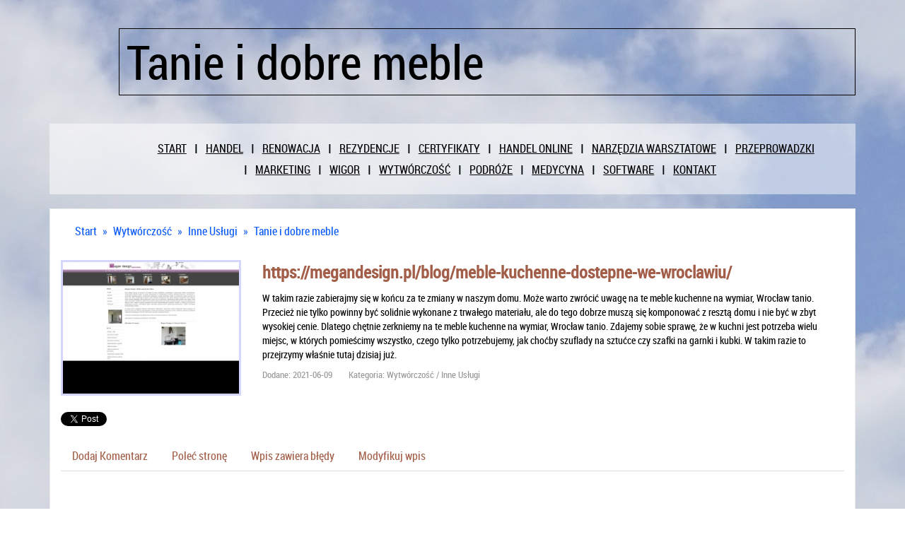

--- FILE ---
content_type: text/html; charset=utf8
request_url: http://www.remonters.pl/wytworczosc/inne-uslugi/tanie-i-dobre-meble
body_size: 7234
content:
<!DOCTYPE HTML>
<html>
  <head>
    <title>Tanie i dobre meble - Remonters</title>
    <meta charset="utf-8">
    <meta name="google-site-verification" content="">
    <base href="http://www.remonters.pl">
    <link rel="stylesheet" type="text/css" href="css/bootstrap.min.css" media="all">
    <link href="http://maxcdn.bootstrapcdn.com/font-awesome/4.2.0/css/font-awesome.min.css" rel="stylesheet">
    <link rel="stylesheet" type="text/css" href="css/style.css" media="all">
</head>
<body>
    <div id="pageWrap">
        <div class="container">
            <header>
                <div class="row logo">
                    <div class="col-xs-12 col-ms-12 col-sm-12 col-md-11 col-lg-11 col-lg-push-1" > 
                        <div id="logoPage" class="text-left">
                            <h1>Tanie i dobre meble</h1>
                        </div>
                    </div>
                </div>
            </header>

            <nav class="navbar navbar-default" role="navigation">
                <div class="row topMenu">
                    <div class="col-xs-12 col-ms-12 col-sm-12 col-md-11 col-lg-11 col-lg-offset-1" >
                        <div class="navbar-header">
                            <button type="button" class="navbar-toggle collapsed" data-toggle="collapse" data-target="#bs-example-navbar-collapse-1">
                                <span class="sr-only">Nawigacja</span>
                                <span class="icon-bar"></span>
                                <span class="icon-bar"></span>
                                <span class="icon-bar"></span>
                            </button>
                        </div>
                        <div class="collapse navbar-collapse" id="bs-example-navbar-collapse-1">
                            <ul class="nav navbar-nav">
                                <li class="first"><a href="/"><span>Start</span></a></li><li class="dropdown"><a href="/handel" title="Handel"><span>Handel</span></a><ul><li><a href="/handel/biura-rachunkowe" title="Biura Rachunkowe"><span>Biura Rachunkowe</span></a></li><li><a href="/handel/doradztwo" title="Doradztwo"><span>Doradztwo</span></a></li><li><a href="/handel/drukarnie" title="Drukarnie"><span>Drukarnie</span></a></li><li><a href="/handel/handel" title="Handel"><span>Handel</span></a></li><li><a href="/handel/hurtownie" title="Hurtownie"><span>Hurtownie</span></a></li><li><a href="/handel/kredyty-leasing" title="Kredyty, Leasing"><span>Kredyty, Leasing</span></a></li><li><a href="/handel/oferty-pracy" title="Oferty Pracy"><span>Oferty Pracy</span></a></li><li><a href="/handel/ubezpieczenia" title="Ubezpieczenia"><span>Ubezpieczenia</span></a></li><li><a href="/handel/ekologia" title="Ekologia"><span>Ekologia</span></a></li><li><a href="/handel/banki-przelewy-waluty-kantory" title="Banki, Przelewy, Waluty, Kantory"><span>Banki, Przelewy, Waluty, Kantory</span></a></li></ul></li><li class="dropdown"><a href="/renowacja" title="Renowacja"><span>Renowacja</span></a><ul><li><a href="/renowacja/projektowanie" title="Projektowanie"><span>Projektowanie</span></a></li><li><a href="/renowacja/remonty-elektryk-hydraulik" title="Remonty, Elektryk, Hydraulik"><span>Remonty, Elektryk, Hydraulik</span></a></li><li><a href="/renowacja/materialy-budowlane" title="Materiały Budowlane"><span>Materiały Budowlane</span></a></li></ul></li><li class="dropdown"><a href="/rezydencje" title="Rezydencje"><span>Rezydencje</span></a><ul><li><a href="/rezydencje/drzwi-i-okna" title="Drzwi i Okna"><span>Drzwi i Okna</span></a></li><li><a href="/rezydencje/nieruchomosci-dzialki" title="Nieruchomości, Działki"><span>Nieruchomości, Działki</span></a></li><li><a href="/rezydencje/domy-mieszkania" title="Domy, Mieszkania"><span>Domy, Mieszkania</span></a></li></ul></li><li class="dropdown"><a href="/certyfikaty" title="Certyfikaty"><span>Certyfikaty</span></a><ul><li><a href="/certyfikaty/placowki-edukacyjne" title="Placówki Edukacyjne"><span>Placówki Edukacyjne</span></a></li><li><a href="/certyfikaty/konferencje-sale-szkoleniowe" title="Konferencje, Sale Szkoleniowe"><span>Konferencje, Sale Szkoleniowe</span></a></li><li><a href="/certyfikaty/kursy-i-szkolenia" title="Kursy i Szkolenia"><span>Kursy i Szkolenia</span></a></li><li><a href="/certyfikaty/tlumaczenia" title="Tłumaczenia"><span>Tłumaczenia</span></a></li></ul></li><li class="dropdown"><a href="/handel-online" title="Handel Online"><span>Handel Online</span></a><ul><li><a href="/handel-online/bizuteria" title="Biżuteria"><span>Biżuteria</span></a></li><li><a href="/handel-online/dla-dzieci" title="Dla Dzieci"><span>Dla Dzieci</span></a></li><li><a href="/handel-online/meble" title="Meble"><span>Meble</span></a></li><li><a href="/handel-online/wyposazenie-wnetrz" title="Wyposażenie Wnętrz"><span>Wyposażenie Wnętrz</span></a></li><li><a href="/handel-online/wyposazenie-lazienki" title="Wyposażenie Łazienki"><span>Wyposażenie Łazienki</span></a></li><li><a href="/handel-online/odziez" title="Odzież"><span>Odzież</span></a></li><li><a href="/handel-online/sport" title="Sport"><span>Sport</span></a></li><li><a href="/handel-online/elektronika-rtv-agd" title="Elektronika, RTV, AGD"><span>Elektronika, RTV, AGD</span></a></li><li><a href="/handel-online/art-dla-zwierzat" title="Art. Dla Zwierząt"><span>Art. Dla Zwierząt</span></a></li><li><a href="/handel-online/ogrod-rosliny" title="Ogród, Rośliny"><span>Ogród, Rośliny</span></a></li><li><a href="/handel-online/chemia" title="Chemia"><span>Chemia</span></a></li><li><a href="/handel-online/art-spozywcze" title="Art. Spożywcze"><span>Art. Spożywcze</span></a></li><li><a href="/handel-online/materialy-eksploatacyjne" title="Materiały Eksploatacyjne"><span>Materiały Eksploatacyjne</span></a></li><li><a href="/handel-online/inne-sklepy" title="Inne Sklepy"><span>Inne Sklepy</span></a></li></ul></li><li class="dropdown"><a href="/narzedzia-warsztatowe" title="Narzędzia Warsztatowe"><span>Narzędzia Warsztatowe</span></a><ul><li><a href="/narzedzia-warsztatowe/maszyny" title="Maszyny"><span>Maszyny</span></a></li><li><a href="/narzedzia-warsztatowe/narzedzia" title="Narzędzia"><span>Narzędzia</span></a></li><li><a href="/narzedzia-warsztatowe/przemysl-metalowy" title="Przemysł Metalowy"><span>Przemysł Metalowy</span></a></li></ul></li><li class="dropdown"><a href="/przeprowadzki" title="Przeprowadzki"><span>Przeprowadzki</span></a><ul><li><a href="/przeprowadzki/transport" title="Transport"><span>Transport</span></a></li><li><a href="/przeprowadzki/czesci-samochodowe" title="Części Samochodowe"><span>Części Samochodowe</span></a></li><li><a href="/przeprowadzki/wynajem" title="Wynajem"><span>Wynajem</span></a></li><li><a href="/przeprowadzki/uslugi-motoryzacyjne" title="Usługi Motoryzacyjne"><span>Usługi Motoryzacyjne</span></a></li><li><a href="/przeprowadzki/salony-komisy" title="Salony, Komisy"><span>Salony, Komisy</span></a></li></ul></li><li class="dropdown"><a href="/marketing" title="Marketing"><span>Marketing</span></a><ul><li><a href="/marketing/agencje-reklamowe" title="Agencje Reklamowe"><span>Agencje Reklamowe</span></a></li><li><a href="/marketing/materialy-reklamowe" title="Materiały Reklamowe"><span>Materiały Reklamowe</span></a></li><li><a href="/marketing/inne-agencje" title="Inne Agencje"><span>Inne Agencje</span></a></li></ul></li><li class="dropdown"><a href="/wigor" title="Wigor"><span>Wigor</span></a><ul><li><a href="/wigor/imprezy-integracyjne" title="Imprezy Integracyjne"><span>Imprezy Integracyjne</span></a></li><li><a href="/wigor/hobby" title="Hobby"><span>Hobby</span></a></li><li><a href="/wigor/zajecia-sportowe-i-rekreacyjne" title="Zajęcia Sportowe i Rekreacyjne"><span>Zajęcia Sportowe i Rekreacyjne</span></a></li></ul></li><li class="dropdown"><a href="/wytworczosc" title="Wytwórczość"><span>Wytwórczość</span></a><ul><li><a href="/wytworczosc/informatyczne" title="Informatyczne"><span>Informatyczne</span></a></li><li><a href="/wytworczosc/restauracje-catering" title="Restauracje, Catering"><span>Restauracje, Catering</span></a></li><li><a href="/wytworczosc/fotografia" title="Fotografia"><span>Fotografia</span></a></li><li><a href="/wytworczosc/adwokaci-porady-prawne" title="Adwokaci, Porady Prawne"><span>Adwokaci, Porady Prawne</span></a></li><li><a href="/wytworczosc/slub-i-wesele" title="Ślub i Wesele"><span>Ślub i Wesele</span></a></li><li><a href="/wytworczosc/weterynaryjne-hodowla-zwierzat" title="Weterynaryjne, Hodowla Zwierząt"><span>Weterynaryjne, Hodowla Zwierząt</span></a></li><li><a href="/wytworczosc/sprzatanie-porzadkowanie" title="Sprzątanie, Porządkowanie"><span>Sprzątanie, Porządkowanie</span></a></li><li><a href="/wytworczosc/serwis" title="Serwis"><span>Serwis</span></a></li><li><a href="/wytworczosc/inne-uslugi" title="Inne Usługi"><span>Inne Usługi</span></a></li><li><a href="/wytworczosc/kurier-przesylki" title="Kurier, Przesyłki"><span>Kurier, Przesyłki</span></a></li></ul></li><li class="dropdown"><a href="/podroze" title="Podróże"><span>Podróże</span></a><ul><li><a href="/podroze/hotele-i-noclegi" title="Hotele i Noclegi"><span>Hotele i Noclegi</span></a></li><li><a href="/podroze/podroze" title="Podróże"><span>Podróże</span></a></li><li><a href="/podroze/wypoczynek" title="Wypoczynek"><span>Wypoczynek</span></a></li></ul></li><li class="dropdown"><a href="/medycyna" title="Medycyna"><span>Medycyna</span></a><ul><li><a href="/medycyna/dietetyka-odchudzanie" title="Dietetyka, Odchudzanie"><span>Dietetyka, Odchudzanie</span></a></li><li><a href="/medycyna/kosmetyki" title="Kosmetyki"><span>Kosmetyki</span></a></li><li><a href="/medycyna/leczenie" title="Leczenie"><span>Leczenie</span></a></li><li><a href="/medycyna/salony-kosmetyczne" title="Salony Kosmetyczne"><span>Salony Kosmetyczne</span></a></li><li><a href="/medycyna/sprzet-medyczny" title="Sprzęt Medyczny"><span>Sprzęt Medyczny</span></a></li></ul></li><li class="dropdown"><a href="/software" title="Software"><span>Software</span></a><ul><li><a href="/software/oprogramowanie" title="Oprogramowanie"><span>Oprogramowanie</span></a></li><li><a href="/software/strony-internetowe" title="Strony Internetowe"><span>Strony Internetowe</span></a></li></ul></li><li><a href="/kontakt"><span>Kontakt</span></a></li>
                            </ul>
                        </div>
                    </div>
                </div>
            </nav>

            <section id="content-page">
                <div class="row">
                    <div class="col-xs-12 col-ms-12 col-sm-12 col-md-12 col-lg-12">
                        <div id="content">
                            <div class="breadcrumb"><a href="/">Start</a> &raquo; <a href="/wytworczosc">Wytwórczość</a> &raquo; <a href="/wytworczosc/inne-uslugi">Inne Usługi</a> &raquo; <a href="/wytworczosc/inne-uslugi/tanie-i-dobre-meble">Tanie i dobre meble</a></div>
                            <div class="row articleContent">
    <div class="col-xs-3 col-ms-3 col-sm-3 col-md-3 col-lg-3 articleImage">
        <img  class="img-thubnail" src="img_www/megandesign_pl.jpg" alt="meble kuchenne na wymiar wrocław tanio" />
    </div>
    <div class="col-xs-9 col-ms-9 col-sm-9 col-md-9 col-lg-9 articleContentText">
        <div class="title"><strong><a href="https://megandesign.pl/blog/meble-kuchenne-dostepne-we-wroclawiu/" title="https://megandesign.pl/blog/meble-kuchenne-dostepne-we-wroclawiu/" >https://megandesign.pl/blog/meble-kuchenne-dostepne-we-wroclawiu/</a></strong></div>
        <div class="articleText">
            <p>W takim razie zabierajmy się w końcu za te zmiany w naszym domu. Może warto zwrócić uwagę na te meble kuchenne na wymiar, Wrocław tanio. Przecież nie tylko powinny być solidnie wykonane z trwałego materiału, ale do tego dobrze muszą się komponować z resztą domu i nie być w zbyt wysokiej cenie. Dlatego chętnie zerkniemy na te meble kuchenne na wymiar, Wrocław tanio. Zdajemy sobie sprawę, że w kuchni jest potrzeba wielu miejsc, w których pomieścimy wszystko, czego tylko potrzebujemy, jak choćby szuflady na sztućce czy szafki na garnki i kubki. W takim razie to przejrzymy właśnie tutaj dzisiaj już.</p>
        </div>
        <div class="articleInfo">
            <span>Dodane: 2021-06-09</span>
            <span>Kategoria: Wytwórczość / Inne Usługi</span>
        </div>
    </div>
    <div class="height20"></div>
    
    <div class="socialIcons">
        <div class="col-xs-12 col-ms-12 col-sm-12 col-md-12 col-lg-12">
            <script>
    (function (d, s, id) {
        var js, fjs = d.getElementsByTagName(s)[0];
        if (d.getElementById(id)) {
            return;
        }
        js = d.createElement(s);
        js.id = id;
        js.src = "//connect.facebook.net/pl_PL/all.js#xfbml=1";
        fjs.parentNode.insertBefore(js, fjs);
    }(document, 'script', 'facebook-jssdk'));
</script>

<a rel="nofollow" href="https://twitter.com/share" class="twitter-share-button" data-count="none" data-via="vedutapl">Tweet</a>
<script type="text/javascript" src="//platform.twitter.com/widgets.js"></script>

<div class="fb-like" data-href="http://www.remonters.pl/wytworczosc/inne-uslugi/tanie-i-dobre-meble" data-send="true" data-width="450" data-show-faces="false" data-font="lucida grande" style="margin:0 0 0 10px; vertical-align: top;"></div>
        </div>
    </div>
    <div class="height20"></div>
    
    <div class="tabPanel">
        <div class="col-xs-12 col-ms-12 col-sm-12 col-md-12 col-lg-12">    
            <ul class="nav nav-tabs" role="tablist">
    <li><a href="#add-comment" role="tab" data-toggle="tab">Dodaj Komentarz</a></li>
    <li><a href="#share-page" role="tab" data-toggle="tab">Poleć stronę</a></li>
    <li><a href="#report" role="tab" data-toggle="tab">Wpis zawiera błędy</a></li>
    <li><a href="#modify" role="tab" data-toggle="tab">Modyfikuj wpis</a></li>
</ul>

<div class="tab-content">

    
    <div class="tab-pane" id="add-comment">
        <form action="" method="post" role="form">
            <div class="form-group col-xs-12 col-ms-12 col-sm-6 col-md-6 col-lg-6">
                <label for="login1">Imię</label>
                <input name="login" id="login1" class="form-control" pattern="[a-zA-Z0-9]{3,}" required="" type="text">
            </div>
            <div class="height10"></div>
            <div class="form-group col-xs-12 col-ms-12 col-sm-6 col-md-6 col-lg-6">
                    <label for="email1">E-mail</label>
                    <input name="email" id="email1" class="form-control" pattern="[a-z0-9._%+-]+@[a-z0-9.-]+\.[a-z]{2,4}$" required="" type="email">
            </div>
            <div class="height10"></div>
            <div class="form-group col-xs-12 col-ms-12 col-sm-6 col-md-6 col-lg-6">
                <label for="message1">Twój komentarz</label>
                <textarea name="message" id="message1" rows="4" class="form-control" required=""></textarea>
            </div>
            <div class="height10"></div>
            <div class="col-xs-12 col-ms-12 col-sm-12 col-md-12 col-lg-12 btn-group ">
                <input name="submit" value="Wyślij" class="btn btn-default btn-success" type="submit">
                <input value="Wyczyść" type="reset" class="btn btn-default btn-warning">
            </div>
        </form>
        <div class="height30"></div>
    </div>
    

    
    <div class="tab-pane" id="share-page">
        <form action="" method="post" role="form">
            <div class="form-group">
                <div class="col-xs-12 col-ms-12 col-sm-12 col-md-12 col-lg-12">
                    <label for="www2">Polecana strona</label>
                    <input name="www" id="www2" class="form-control" type="url" value="http://www.remonters.pl/wytworczosc/inne-uslugi/tanie-i-dobre-meble">
                </div>
                <div class="height10"></div>
                <div class="col-xs-12 col-ms-12 col-sm-8 col-md-8 col-lg-8 ">
                    <label for="imie2">Imię</label>
                    <input name="imie" id="imie2" class="form-control" pattern="[a-zA-Z0-9]{3,}" required="" type="text">
                </div>
                <div class="height10"></div>
                <div class="col-xs-12 col-ms-12 col-sm-8 col-md-8 col-lg-8 ">
                    <label for="email2">E-mail</label>
                    <input name="email" id="email2" class="form-control" pattern="[a-z0-9._%+-]+@[a-z0-9.-]+\.[a-z]{2,4}$" required="" type="email">
                </div>
                <div class="height10"></div>
                <div class="col-xs-12 col-ms-12 col-sm-12 col-md-12 col-lg-12 ">
                    <input name="submit" class="btn btn-default" value="Poleć stronę" type="submit">
                </div> 
                <div class="height30"></div>
            </div>
        </form>
    </div>
    


    
    <div class="tab-pane" id="report">
        <form action="" method="post" role="form">
            <div class="form-group">
                <div class="formTitle">Określ problem</div>
                <div class="col-xs-12 col-ms-12 col-sm-12 col-md-12 col-lg-12">
                    <label for="www3">Zgłaszana strona</label>
                    <input name="www" id="www3" class="form-control" type="url" value="http://www.remonters.pl/wytworczosc/inne-uslugi/tanie-i-dobre-meble">
                </div>
                <div class="height10"></div>
                <div class="col-xs-12 col-ms-12 col-sm-12 col-md-12 col-lg-12 radio"> 
                    <label for="work"><input type="radio" id="work" name="type" value="1" checked="checked">Strona nie działa</label><br>
                    <label for="redirect"><input type="radio" id="redirect" name="type" value="2">Domane jest przekierowana</label><br>
                    <label for="server"><input type="radio" id="server" name="type" value="3">Serwer nie odpowiada</label><br>
                    <label for="error"><input type="radio" id="error" name="type" value="4">Błąd 404</label><br>
                    <label for="none"><input type="radio" id="none" name="type" value="5">Na docelowej stronie są inne dane</label><br>
                    <label for="other"><input type="radio" id="other" name="type" value="0">Inny ...</label>
                </div> 
                <div class="height30"></div>
                <div class="col-xs-12 col-ms-12 col-sm-6 col-md-6 col-lg-6 ">
                    <label for="imie3">Imię</label>
                    <input name="imie" id="imie3" class="form-control" placeholder="Imię" pattern="[a-zA-Z0-9]{3,}" required="" type="text">
                </div> 
                <div class="height10"></div>
                <div class="col-xs-12 col-ms-12 col-sm-6 col-md-6 col-lg-6 ">
                    <label for="email3">E-mail</label>
                    <input name="email" id="email3" class="form-control" placeholder="E-Mail" pattern="[a-z0-9._%+-]+@[a-z0-9.-]+\.[a-z]{2,4}$" required="" type="email">
                </div>
                <div class="height10"></div>
                <div class="col-xs-12 col-ms-12 col-sm-12 col-md-12 col-lg-12 ">
                    <input name="submit" class="btn btn-default" value="Wyślij Zgłoszenie" type="submit">
                </div> 
            </div>
            <div class="height30"></div>
        </form>
    </div>
    


    
    <div class="tab-pane" id="modify">
        <form action="" method="post" role="form"> 
            <div class="form-group">
                <div class="col-xs-12 col-ms-12 col-sm-2 col-md-2 col-lg-2 ">
                    <label for="login4">Login</label>
                </div>
                <div class="col-xs-12 col-ms-12 col-sm-10 col-md-10 col-lg-10 ">
                    <input name="login" id="login4" class="form-control" placeholder="Login" pattern="[a-zA-Z0-9]{3,}" required="" type="text">
                </div>
                <div class="height10"></div>
                <div class="col-xs-12 col-ms-12 col-sm-2 col-md-2 col-lg-2 ">
                    <label for="haslo4">Hasło</label>
                </div>
                <div class="col-xs-12 col-ms-12 col-sm-10 col-md-10 col-lg-10 ">
                    <input name="haslo" id="haslo4" class="form-control" placeholder="Hasło" pattern="[a-zA-Z0-9]{3,}" required="" type="password">
                </div>
                <div class="height10"></div>
                <div class="col-xs-12 col-ms-12 col-sm-10 col-md-10 col-lg-10 col-sm-offset-2 col-md-offset-2 col-lg-offset-2">
                    <input name="submit" class="btn btn-default" value="Zaloguj" type="submit">
                </div>  
                <div class="height30"></div>
            </div>
        </form>
    </div>
    
</div>
        </div>
    </div>
    <div class="height20"></div>
    
    
        <div class="similarArticles">
            <div class="col-xs-12 col-ms-12 col-sm-12 col-md-12 col-lg-12">
                <h2><small><i class="fa fa-hand-o-right"></i></small> Zobacz również:</h2>
                <div class="row">
                    <div class="col-xs-12 col-ms-12 col-sm-12 col-md-12 col-lg-12">
                          <div class="article col-xs-12 col-ms-12 col-sm-4 col-md-4 col-lg-4"><img class="img-thumb" src="/img_www/none.jpg" alt="Sposoby na optymalizację podatkową podmiotów powiązanych" /><h5><a href="/wytworczosc/adwokaci-porady-prawne/sposoby-na-optymalizacje-podatkowa-podmiotow-powiazanych">Sposoby na optymalizację podatkową podmiotów powiązanych</a></h5> <p>Wprowadzona w naszym przedsiębiorstwie przemyślana polityka cen transferowych może przełożyć się na duże oszczędności, wynikające z optymalizacji podatkowej i uniknięcia płacenia niektórych podatków, wszys...</p><div class="clr"></div></div><div class="article col-xs-12 col-ms-12 col-sm-4 col-md-4 col-lg-4"><img class="img-thumb" src="/img_www/none.jpg" alt="http://www.adwokaci-wawa.pl/" /><h5><a href="/wytworczosc/adwokaci-porady-prawne/najlepsza-i-najpewniejsza-kancelaria-warszawa-">http://www.adwokaci-wawa.pl/</a></h5> <p>Twoje sprawy w naszych rękach. My dobrze wiemy, że we wszelakich sytuacjach, kiedy dochodzi do rozprawy w sądzie, najważniejsze jest przede wszystkim zaufanie do swoich prawników lub adwokatów. Zdajemy sobie spraw�...</p><div class="clr"></div></div><div class="article col-xs-12 col-ms-12 col-sm-4 col-md-4 col-lg-4"><img class="img-thumb" src="/img_www/none.jpg" alt="Zdecyduj się na najlepsze obozy piłkarskie" /><h5><a href="/wytworczosc/inne-uslugi/zdecyduj-sie-na-najlepsze-obozy-pilkarskie">Zdecyduj się na najlepsze obozy piłkarskie</a></h5> <p>Nasze życie ewoluuje w taki sposób, że coraz częściej zajmujemy się sportem w sposób amatorski i profesjonalny. W sytuacji, gdy chcemy podnieść nasze umiejętności w zakresie piłki nożnej, to powinniśmy zdec...</p><div class="clr"></div></div><div class="article col-xs-12 col-ms-12 col-sm-4 col-md-4 col-lg-4"><img class="img-thumb" src="/img_www/perfopol_de.jpg" alt="Außergewöhnliche Stahlprodukte" /><h5><a href="/wytworczosc/inne-uslugi/aussergewohnliche-stahlprodukte">Außergewöhnliche Stahlprodukte</a></h5> <p>Perfopol ist eine wirklich außergewöhnliche Marke, die seit vielen Jahren auf dem polnischen Markt tätig ist. In unserem extrem breiten Sortiment finden Sie viele Einzelstücke, zu denen hauptsächlich Produkte wie ge...</p><div class="clr"></div></div><div class="article col-xs-12 col-ms-12 col-sm-4 col-md-4 col-lg-4"><img class="img-thumb" src="/img_www/pekabet_pl.jpg" alt="Stojaki do montażu paneli słonecznych" /><h5><a href="/wytworczosc/inne-uslugi/stojaki-do-montazu-paneli-slonecznych">Stojaki do montażu paneli słonecznych</a></h5> <p>Stojaki do montażu paneli słonecznych to niezbędny element każdej instalacji fotowoltaicznej. Dzięki nim panele mogą być stabilnie zamontowane na dachu budynku lub w ogrodzie, optymalizując wydajność systemu. S...</p><div class="clr"></div></div>
                    </div>
                </div>
            </div>
        </div>
    
</div>

 
                            <div class="clr"></div>
                        </div>
                    </div>
                </div>
                
                    <div class="row">
                        <div id="bottomPage">
                            <div class="col-xs-12 col-ms-12 col-sm-6 col-md-6 col-lg-6 lastArticles">
                                <div class="subTitle">Losowo wybrane</div>
                                <ul><li><a href="/handel-online/inne-sklepy/najnowsze-wydawnictwo-demart-juz-dostepne" title="Najnowsze wydawnictwo Demart już dostępne">&raquo;&nbsp;Najnowsze wydawnictwo Demart już dostępne</a></li><li><a href="/wytworczosc/inne-uslugi/stojaki-do-montazu-paneli-slonecznych" title="Stojaki do montażu paneli słonecznych">&raquo;&nbsp;Stojaki do montażu paneli słonecznych</a></li><li><a href="/narzedzia-warsztatowe/przemysl-metalowy/sciernice-odpowiednie-do-szlifowania-tworzyw" title="Ściernice odpowiednie do szlifowania tworzyw">&raquo;&nbsp;Ściernice odpowiednie do szlifowania tworzyw</a></li><li><a href="/narzedzia-warsztatowe/przemysl-metalowy/zaawansowane-technologie-obrazowania-mikroswiatow" title="Zaawansowane technologie obrazowania mikroświatów">&raquo;&nbsp;Zaawansowane technologie obrazowania mikroświatów</a></li><li><a href="/handel-online/odziez/praktyczne-opcje-na-podroz" title="Praktyczne opcje na podróż">&raquo;&nbsp;Praktyczne opcje na podróż</a></li><li><a href="/narzedzia-warsztatowe/przemysl-metalowy/stalowe-walki-do-obrobki-metali" title="Stalowe wałki do obróbki metali">&raquo;&nbsp;Stalowe wałki do obróbki metali</a></li></ul>
                            </div>
                            <div class="col-xs-12 col-ms-12 col-sm-6 col-md-6 col-lg-6 randomArticles">
                                <div class="subTitle">Ostatnio dodane</div>
                                <ul><li><a href="/wytworczosc/inne-uslugi/szeroka-wiedza-na-temat-energii-odnawialnej" title="Szeroka wiedza na temat energii odnawialnej">&raquo;&nbsp;Szeroka wiedza na temat energii odnawialnej</a></li><li><a href="/wytworczosc/adwokaci-porady-prawne/profesjonalne-uslugi-adwokackie-i-wyniki" title="Profesjonalne usługi adwokackie i wyniki">&raquo;&nbsp;Profesjonalne usługi adwokackie i wyniki</a></li><li><a href="/wytworczosc/inne-uslugi/pralnia-w-dobrej-cenie" title="Pralnia w dobrej cenie">&raquo;&nbsp;Pralnia w dobrej cenie</a></li><li><a href="/wytworczosc/inne-uslugi/biura-architektury-krajobrazu-z-uslugami-na-wysokim-poziomie" title="Biura architektury krajobrazu z usługami na wysokim poziomie">&raquo;&nbsp;Biura architektury krajobrazu z usługami na wysokim poziomie</a></li><li><a href="/wytworczosc/inne-uslugi/dobre-szklane-butelki-hurt" title="Dobre szklane butelki, hurt">&raquo;&nbsp;Dobre szklane butelki, hurt</a></li><li><a href="/wytworczosc/restauracje-catering/elegancka-sala-na-przyjecie-okolicznosciowe" title="Elegancka sala na przyjęcie okolicznościowe">&raquo;&nbsp;Elegancka sala na przyjęcie okolicznościowe</a></li></ul>
                            </div>
                            <div class="clr"></div>
                        </div>
                    </div>
                
            </section>

            <footer>
                <div class="row">
                    <div class="col-xs-12 col-ms-12 col-sm-12 col-md-12 col-lg-12">
                        <div id="footer">
                            <div class="text-center">www.remonters.pl</div>
                        </div>
                    </div>
                </div>
            </footer>
        </div>
    </div>
    <script type="text/javascript" src="js/jquery-2.1.3.min.js"></script>       
    <script type="text/javascript" src="js/bootstrap.min.js"></script>
</body>
</html>


--- FILE ---
content_type: text/css
request_url: http://www.remonters.pl/css/style.css
body_size: 1759
content:
@font-face {
    font-family: 'roboto_condensedregular';
    src: url('../fonts/RobotoCondensed-Regular-webfont.eot');
    src: url('../fonts/RobotoCondensed-Regular-webfont.eot?#iefix') format('embedded-opentype'),
         url('../fonts/RobotoCondensed-Regular-webfont.woff') format('woff'),
         url('../fonts/RobotoCondensed-Regular-webfont.ttf') format('truetype'),
         url('../fonts/RobotoCondensed-Regular-webfont.svg#roboto_condensedregular') format('svg');
    font-weight: normal;
    font-style: normal;

}

html * {margin:0; padding:0;}
html, body { background-color: transparent; font-size: 100%; min-width: 240px; color:#000;}

a {color:#a25e48;}

.clr {clear: both;}

.height10 {height: 10px; clear: both;}
.height20 {height: 20px; clear: both;}
.height30 {height: 30px; clear: both;}
.height40 {height: 40px; clear: both;}
.height50 {height: 50px; clear: both;}

#pageWrap {background: #778aba url(../images/backgroundAll.jpg) 50% -50px repeat; font-family:roboto_condensedregular, tahoma, arial, sans-serif;}
#logoPage {padding:40px 0;}
#logoPage h1 {padding: 10px;font-size: 4.2rem; font-weight: normal;border: 1px solid #000}

#pageWrap .navbar-default {background:transparent url(../images/bgMenu.png) 0 0 repeat; border:none; border-radius: 0;}
#pageWrap .topMenu ul {list-style-type:none;}
#pageWrap .topMenu ul > li a {color:#000; text-transform: uppercase;}
#pageWrap .topMenu ul > li a:hover {text-decoration: none;}

#pageWrap #content {border:1px solid #ebebeb; margin:0 0 30px 0;}
#pageWrap #content {background-color: #fff; padding:20px 15px 30px 15px; }
#pageWrap #content a {color:#a25e48}
#pageWrap #content .breadcrumb {padding:0 15px 30px 15px; background:none; margin: 0;}
#pageWrap #content .breadcrumb {color:#0959FB;}
#pageWrap #content .breadcrumb a {color:#0959FB; margin:0 5px;}
#pageWrap #content .breadcrumb a:hover {text-decoration: none; color:#000;}

#pageWrap #content .articleImage img {width:100%;}
#pageWrap #content .articleImage .img-thubnail {border:3px solid #d4d6fb;}
#pageWrap #content .articleList .title h2 {font-size:24px;margin:0 0 10px 0;}
#pageWrap #content .articleList .articleText {font-size:14px; font-weight: 300; margin:0 0 30px 0;}
#pageWrap #content .articleList .articleInfo {font-size:90%; color:#999; margin:0 0 10px 0;}
#pageWrap #content .articleList .articleInfo span {margin:0 20px 0 0;}

#pageWrap #content .articleContentText .title {font-size:24px; margin:0 0 10px 0;}
#pageWrap #content .articleContentText .articleText {font-size:14px; margin:0 0 10px 0;}
#pageWrap #content .articleContentText .articleInfo {font-size:80%; color:#999; margin:0 0 10px 0;}
#pageWrap #content .articleContentText .articleInfo span {margin:0 20px 0 0;}

#pageWrap #content .socialIcons {margin:0 0 20px 0;}
#pageWrap #content .socialIcons iframe {vertical-align: middle;}
#pageWrap #content .socialIcons .fb-like {vertical-align: middle; margin:0 0 0 10px;}


#pageWrap #content .similarArticles {padding: 20px 0;}
#pageWrap #content .similarArticles h2 {margin:0 0 15px 0; font-size:24px;}
#pageWrap #content .similarArticles .article {margin:0 0 20px 0; border-bottom:1px solid #ccc; padding:15px;}
#pageWrap #content .similarArticles .article h5 {margin:0 0 5px 0; font-size:14px;}
#pageWrap #content .similarArticles .article img {float:left; margin:0 10px 5px 0; width:120px;}
#pageWrap #content .similarArticles .article p {font-size:12px;}

#pageWrap #bottomPage {background: transparent url(../images/bgMenu.png) 0 0 repeat; padding:30px 15px; margin:0 15px 30px 15px;}
#pageWrap #bottomPage .subTitle {text-transform: uppercase; font-size:24px; margin:0 0 30px 0;}
#pageWrap #bottomPage ul {list-style-type:none;}
#pageWrap #bottomPage ul li {margin:0 0 5px 0;}

#pageWrap #content .tabPanel {margin:0 0 20px 0;}
#pageWrap .tab-content {padding:20px 0;}
#pageWrap .tab-content .btn-success {padding-left: 25px; padding-right:25px;}
#pageWrap .tab-content .formTitle {font-size:24px; margin:0 0 10px 0;}
#pageWrap .tab-content label {padding: 0 0 0 5px; font-weight: 500;}
#pageWrap .tab-content .radio {padding-left:30px;}

#pageWrap #footer {padding:15px 0 30px 0; text-transform: uppercase; text-align: center;}

.articleList {
    padding: 0 0 20px 0;
    border-bottom: 1px solid #EAEAEA;
}

@media (min-width : 769px) {
    #pageWrap .topMenu {text-align: center;}
    #pageWrap .topMenu .navbar-nav {float:none; padding: 20px;}
    #pageWrap .topMenu ul > li {background:transparent url(../images/topMenuSeparator.gif) 0 50% no-repeat; display:inline; float: none; margin-left:-3px; position: relative;}
    #pageWrap .topMenu ul > li.first {background: none;}
    #pageWrap .topMenu ul > li a {text-decoration: underline; display: inline-block; padding: 5px 15px;}
    #pageWrap .topMenu ul > li ul {border-right: 1px solid #EAEAEA;border-left: 1px solid #EAEAEA;border-bottom: 1px solid #EAEAEA; display: none; background-color:#fff; position: absolute; top: 22px; left:0; z-index: 10; text-align: left; min-width: 100%;}
    #pageWrap .topMenu ul > li ul li {background: none; display: block; margin:0;}
    #pageWrap .topMenu ul > li ul li a {display: block; white-space: nowrap;}
    #pageWrap .topMenu ul > li:hover {background:#fff none; z-index: 10;}
    #pageWrap .topMenu ul > li:hover ul {display: block;}
    #pageWrap .topMenu ul > li ul li:hover {background-color:#d4d6fb;}
}


@media (max-width : 769px) {
    #pageWrap .topMenu ul.navbar-nav {height: 300px; overflow: auto;}
    #pageWrap .topMenu ul > li {border-top:1px solid #d4d6fb;}
    #pageWrap .topMenu ul > li a {padding: 10px 15px; display: block;}
    #pageWrap .topMenu ul > li ul li {padding: 0 20px 0 35px;}
    #pageWrap #bottomPage .lastArticles {margin:0 0 30px 0;}
}



/*  Tablet  */
@media (min-width:767px){

  /* Column clear fix */
  .col-lg-1:nth-child(12n+1),
  .col-lg-2:nth-child(6n+1),
  .col-lg-3:nth-child(4n+1),
  .col-lg-4:nth-child(3n+1),
  .col-lg-6:nth-child(2n+1),
  .col-md-1:nth-child(12n+1),
  .col-md-2:nth-child(6n+1),
  .col-md-3:nth-child(4n+1),
  .col-md-4:nth-child(3n+1),
  .col-md-6:nth-child(2n+1){
    clear: none;
  }
  .col-sm-1:nth-child(12n+1),
  .col-sm-2:nth-child(6n+1),
  .col-sm-3:nth-child(4n+1),
  .col-sm-4:nth-child(3n+1),
  .col-sm-6:nth-child(2n+1){
    clear: left;
  }
}

@media (max-width:767px){

  /* Column clear fix */
  .col-lg-1:nth-child(12n+1),
  .col-lg-2:nth-child(6n+1),
  .col-lg-3:nth-child(4n+1),
  .col-lg-4:nth-child(3n+1),
  .col-lg-6:nth-child(2n+1),
  .col-md-1:nth-child(12n+1),
  .col-md-2:nth-child(6n+1),
  .col-md-3:nth-child(4n+1),
  .col-md-4:nth-child(3n+1),
  .col-md-6:nth-child(2n+1){
    clear: none;
  }
  .col-ms-1:nth-child(12n+1),
  .col-ms-2:nth-child(6n+1),
  .col-ms-3:nth-child(4n+1),
  .col-ms-4:nth-child(3n+1),
  .col-ms-6:nth-child(2n+1){
    clear: left;
  }
}

/*  Medium Desktop  */
@media (min-width:992px){

  /* Column clear fix */
  .col-lg-1:nth-child(12n+1),
  .col-lg-2:nth-child(6n+1),
  .col-lg-3:nth-child(4n+1),
  .col-lg-4:nth-child(3n+1),
  .col-lg-6:nth-child(2n+1),
  .col-sm-1:nth-child(12n+1),
  .col-sm-2:nth-child(6n+1),
  .col-sm-3:nth-child(4n+1),
  .col-sm-4:nth-child(3n+1),
  .col-sm-6:nth-child(2n+1){
    clear: none;
  }
  .col-md-1:nth-child(12n+1),
  .col-md-2:nth-child(6n+1),
  .col-md-3:nth-child(4n+1),
  .col-md-4:nth-child(3n+1),
  .col-md-6:nth-child(2n+1){
    clear: left;
  }
}


/*  Large Desktop  */
@media (min-width:1200px){

  /* Column clear fix */
  .col-md-1:nth-child(12n+1),
  .col-md-2:nth-child(6n+1),
  .col-md-3:nth-child(4n+1),
  .col-md-4:nth-child(3n+1),
  .col-md-6:nth-child(2n+1),
  .col-sm-1:nth-child(12n+1),
  .col-sm-2:nth-child(6n+1),
  .col-sm-3:nth-child(4n+1),
  .col-sm-4:nth-child(3n+1),
  .col-sm-6:nth-child(2n+1){
    clear: none;
  }
  .col-lg-1:nth-child(12n+1),
  .col-lg-2:nth-child(6n+1),
  .col-lg-3:nth-child(4n+1),
  .col-lg-4:nth-child(3n+1),
  .col-lg-6:nth-child(2n+1){
    clear: left;
  }
}
  /*Style rozwiązujące problem z float */